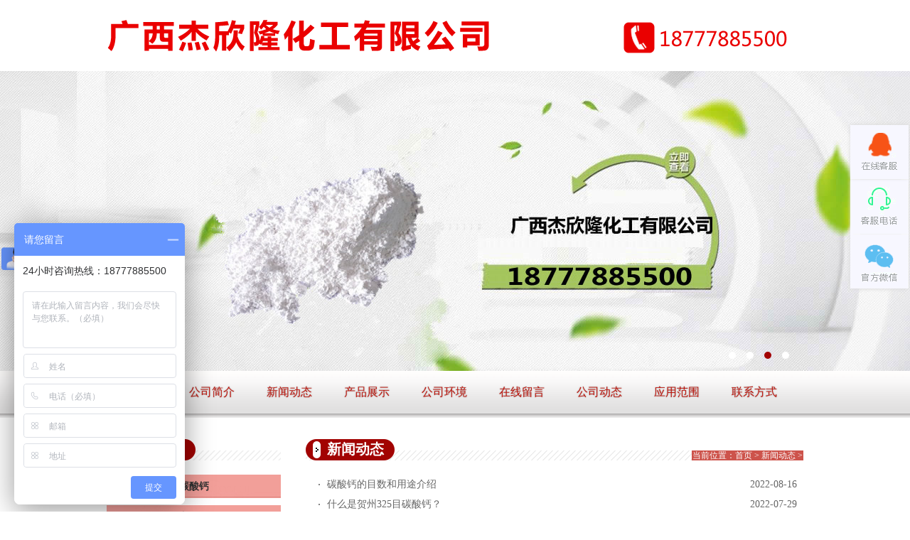

--- FILE ---
content_type: text/html
request_url: http://www.gxjxl.cn/news/index.html
body_size: 3836
content:
<!DOCTYPE html PUBLIC "-//W3C//DTD XHTML 1.0 Transitional//EN" "http://www.w3.org/TR/xhtml1/DTD/xhtml1-transitional.dtd">
<html xmlns="http://www.w3.org/1999/xhtml">
<head>
<!--#include file="include/sys_config.hb"-->
<!--#include file="sys_function.hb"-->
<meta http-equiv="Content-Type" content="text/html; charset=utf-8" />
<title>重钙粉_方解石粉_广西南宁杰欣隆化工有限公司_</title>
<meta name="keywords" content="重钙粉，广西重钙粉，方解石粉">
<meta name="description" content="广西南宁杰欣隆化工有限公司专业生产碳酸钙,提供重钙粉和方解石粉最新的相关资讯，为客户提供高附加值，高可靠性的重钙粉。">
<link  href="http://www.gxjxl.cn/statics/css/master.css"  rel="stylesheet">
<script src="http://www.gxjxl.cn/statics/js/jquery-1.8.0.min.js" type="text/javascript"></script>
<script src="http://www.gxjxl.cn/statics/js/jquery.jslides.js" type="text/javascript"></script>
<link href="http://www.gxjxl.cn/statics/css/lrtk.css" rel="stylesheet" type="text/css">
<script type="text/javascript" src="http://www.gxjxl.cn/statics/js/jquery-1.8.3.min.js"></script>
<meta name="360-site-verification" content="f6018838ceb9792cb05ab190b6a30116" />
<meta name="baidu-site-verification" content="pY8RJlBfye" />
<!-- 返回顶部 开始 -->
<script>
   $(function() {
	    $(".btn_top").hide();
		$(".btn_top").live("click",function(){
			$('html, body').animate({scrollTop: 0},300);return false;
		})
		$(window).bind('scroll resize',function(){
			if($(window).scrollTop()<=300){
				$(".btn_top").hide();
			}else{
				$(".btn_top").show();
			}
		})
   })
</script>
<!-- 返回顶部 结束 -->
</head>
<body>
<div  class="topbg">
<div  class="headline">
<div  class="head">
<a  href="/"   class="logo"><img src="http://www.gxjxl.cn/statics/images/logo.png"  width="600"  height="70" alt="广西杰兴隆"></a>
            <img src="http://www.gxjxl.cn/statics/images/tel.png" class="tel"  title="欢迎来电详询" alt="联系电话" />
<div  class="clear"></div>
</div>
</div></div>
<!-- 代码 开始 -->
<div id="full-screen-slider">
<ul id="slides">


<li style="background:url('http://www.gxjxl.cn/uploadfile/2020/0622/20200622052331612.jpg') no-repeat center top"></li>
<li style="background:url('http://www.gxjxl.cn/uploadfile/2016/0929/20160929031547299.jpg') no-repeat center top"></li>
<li style="background:url('http://www.gxjxl.cn/uploadfile/2016/0929/20160929123551957.jpg') no-repeat center top"></li>
<li style="background:url('http://www.gxjxl.cn/uploadfile/2018/0316/20180316110300486.jpg') no-repeat center top"></li>
</ul>
</div>
<!-- 代码 结束 -->


<div  class="navbg">
<div  class="nav">
<div  class="navhome"><a  href="/"  title="首页"><img  src="http://www.gxjxl.cn/statics/images/navhome_09.jpg"  width="90"  height="60"  alt="网站首页"></a></div>
<ul>
          		  		  <li><a href="http://www.gxjxl.cn/html/about/">公司简介</a></li>
		  		  <li><a href="http://www.gxjxl.cn/news/">新闻动态</a></li>
		  		  <li><a href="http://www.gxjxl.cn/product/">产品展示</a></li>
		  		  <li><a href="http://www.gxjxl.cn/gshj/">公司环境</a></li>
		  		  <li><a href="http://www.gxjxl.cn/html/message/">在线留言</a></li>
		  		  <li><a href="http://www.gxjxl.cn/gsdt/">公司动态</a></li>
		  		  <li><a href="http://www.gxjxl.cn/html/range/">应用范围</a></li>
		  		  <li><a href="http://www.gxjxl.cn/html/contact/">联系方式</a></li>
		  		  		  <div  class="clear"></div>
</ul>
<div  class="clear"></div>
</div>
</div><!--[if !IE]>中间部分<![endif]-->
<div class="subcon">
<!--[if !IE]>左侧<![endif]-->
<div class="sl">

    <div class="inewscomtop lipintop slcomtop">
        <p><em>导航栏目</em></p>
    </div>
    <div class="sidenav">
        <ul>
									<li><a href="http://www.gxjxl.cn/tsg/">碳酸钙</a></li>
						<li><a href="http://www.gxjxl.cn/fjs/">方解石</a></li>
						<li><a href="http://www.gxjxl.cn/tcml/">填充母料</a></li>
						        </ul>
    </div>
    <div class="conta3">
        <a href="http://www.gxjxl.cn/html/contact/" title="查看详细内容">查看详细内容...</a>
    </div>
<div class="contabox3">
       <p style="white-space: normal;">联系人：刘先生</p><p style="white-space: normal;">联系方式：18777885500</p><p style="white-space: normal;">0771-6728976　0771-4737767</p><p style="white-space: normal;">公司地址：南宁市平乐大道15号五象绿地中心2号楼14层</p><p style="white-space: normal;">工厂地址：广西河池市城南工业区</p>    </div>
</div><!--[if !IE]>左侧 end<![endif]-->

<!--[if !IE]>右侧<![endif]-->
<div class="sr">
<div class="srtop inewscomtop lipintop ">
<p><em>新闻动态</em></p>
<i>当前位置：<a href="index.hb" title="首页">首页</a> &gt; <a href="http://www.gxjxl.cn/news/">新闻动态</a> > </i>
</div>
<div class="srcon">
<div class="newslist">
             <!--[if !IE]>公司简介<![endif]-->
<ul>
 
<li><p><a href="http://www.gxjxl.cn/2022/news_0816/422.html"  title="碳酸钙的目数和用途介绍">碳酸钙的目数和用途介绍</a></p> <span>2022-08-16</span></li>
 
<li><p><a href="http://www.gxjxl.cn/2022/news_0729/421.html"  title="什么是贺州325目碳酸钙？">什么是贺州325目碳酸钙？</a></p> <span>2022-07-29</span></li>
 
<li><p><a href="http://www.gxjxl.cn/2022/news_0727/420.html"  title="生活中的碳酸钙有哪些？">生活中的碳酸钙有哪些？</a></p> <span>2022-07-27</span></li>
 
<li><p><a href="http://www.gxjxl.cn/2022/news_0726/419.html"  title="广西碳酸钙粉能溶于水吗？">广西碳酸钙粉能溶于水吗？</a></p> <span>2022-07-26</span></li>
 
<li><p><a href="http://www.gxjxl.cn/2022/news_0721/418.html"  title="工业级碳酸钙在油墨中的应用">工业级碳酸钙在油墨中的应用</a></p> <span>2022-07-21</span></li>
 
<li><p><a href="http://www.gxjxl.cn/2022/news_0715/417.html"  title="碳酸钙受潮了还能用吗？">碳酸钙受潮了还能用吗？</a></p> <span>2022-07-15</span></li>
 
<li><p><a href="http://www.gxjxl.cn/2022/news_0712/416.html"  title="卷纸烟加入碳酸钙的好处">卷纸烟加入碳酸钙的好处</a></p> <span>2022-07-12</span></li>
 
<li><p><a href="http://www.gxjxl.cn/2022/news_0627/415.html"  title="要怎么选择轻质碳酸钙干燥设备？">要怎么选择轻质碳酸钙干燥设备？</a></p> <span>2022-06-27</span></li>
 
<li><p><a href="http://www.gxjxl.cn/2022/news_0625/414.html"  title="广西贺州告别“小散乱污”，推动碳酸钙产业绿色发展">广西贺州告别“小散乱污”，推动碳酸钙产业绿色发展</a></p> <span>2022-06-25</span></li>
 
<li><p><a href="http://www.gxjxl.cn/2022/news_0621/413.html"  title="碳酸钙的用途">碳酸钙的用途</a></p> <span>2022-06-21</span></li>
 
<li><p><a href="http://www.gxjxl.cn/2022/news_0510/412.html"  title="广西碳酸钙资源富集区勘查">广西碳酸钙资源富集区勘查</a></p> <span>2022-05-10</span></li>
 
<li><p><a href="http://www.gxjxl.cn/2022/news_0424/411.html"  title="广西碳酸钙在乳胶漆中的应用">广西碳酸钙在乳胶漆中的应用</a></p> <span>2022-04-24</span></li>
</ul>

<div style=" clear:both; padding-top:10px; text-align:center">
<div class="luotong_page" style="width:100%;"><a class="a1">375条</a> <a href="/news/index.html" class="a1">上一页</a> <span>1</span> <a href="/news/2.html">2</a> <a href="/news/3.html">3</a> <a href="/news/4.html">4</a> <a href="/news/5.html">5</a> <a href="/news/6.html">6</a> <a href="/news/7.html">7</a> <a href="/news/8.html">8</a> <a href="/news/9.html">9</a> <a href="/news/10.html">10</a> ..<a href="/news/32.html">32</a> <a href="/news/2.html" class="a1">下一页</a> </div>			
</div>	
<!--[if !IE]>右侧 end<![endif]-->   
</div>	
</div>
</div>
<div class="clear"></div>
</div>
<!--[if !IE]>中间部分 end<![endif]-->
<div  class="footnavbg">
<div  class="frilink" style="padding-top:2px; padding-left:10px;">
<p>友情链接：
  </p>
      
      
</div>
</div>
<div  class="fb">
<div  class="footer">
<p  class="footnav2">
        <a href="/">网站首页</a>
						|　　<a href="http://www.gxjxl.cn/html/about/">公司简介</a>
				|　　<a href="http://www.gxjxl.cn/news/">新闻动态</a>
				|　　<a href="http://www.gxjxl.cn/product/">产品展示</a>
				|　　<a href="http://www.gxjxl.cn/gshj/">公司环境</a>
				|　　<a href="http://www.gxjxl.cn/html/message/">在线留言</a>
				|　　<a href="http://www.gxjxl.cn/gsdt/">公司动态</a>
				|　　<a href="http://www.gxjxl.cn/html/range/">应用范围</a>
				|　　<a href="http://www.gxjxl.cn/html/contact/">联系方式</a>
					   
	   
<div class="fp2" style="padding-top:20px;"> <p style="text-align: center;">版权所有©广西南欣隆化工有限公司 公司地址：南宁市平乐大道15号五象绿地中心2号楼14层 工厂地址：广西河池市城南工业区</p><p style="text-align: center;">联系人：刘先生　联系方式：18777885500　0771-6728976　0771-4737767  技术支持：<a href="http://www.zkunet.com" target="_blank">众酷网络</a></p>        </div>
</div>
</div>
<script>
(function(){
    var bp = document.createElement('script');
    var curProtocol = window.location.protocol.split(':')[0];
    if (curProtocol === 'https') {
        bp.src = 'https://zz.bdstatic.com/linksubmit/push.js';        
    }
    else {
        bp.src = 'http://push.zhanzhang.baidu.com/push.js';
    }
    var s = document.getElementsByTagName("script")[0];
    s.parentNode.insertBefore(bp, s);
})();
</script>
<script>(function(){
var src = (document.location.protocol == "http:") ? "http://js.passport.qihucdn.com/11.0.1.js?13c4a7321240b76825bfe192d33e2378":"https://jspassport.ssl.qhimg.com/11.0.1.js?13c4a7321240b76825bfe192d33e2378";
document.write('<script src="' + src + '" id="sozz"><\/script>');
})();
</script>
<script>
var _hmt = _hmt || [];
(function() {
  var hm = document.createElement("script");
  hm.src = "https://hm.baidu.com/hm.js?41646a004b8c5b31bf79817e964c1c34";
  var s = document.getElementsByTagName("script")[0]; 
  s.parentNode.insertBefore(hm, s);
})();
</script>
<!-- 代码 开始 -->
<div class="izl-rmenu">
    <a class="consult" target="_blank"><div class="phone" style="display:none;">18777885500</div></a>    
    <a class="cart"><div class="pic"></div></a>   
    <a href="javascript:void(0)" class="btn_top" style="display: block;"></a>
</div>
<a target="_blank"  href="http://wpa.qq.com/msgrd?v=3&uin=365377287&site=qq&menu=yes" id="udesk-feedback-tab" class="udesk-feedback-tab-left" style="display: block; background-color: black;"></a>
<!-- 代码 结束 -->
</body>
</html>

--- FILE ---
content_type: text/css
request_url: http://www.gxjxl.cn/statics/css/master.css
body_size: 20430
content:
@charset "utf-8";
body, div, dl, dt, dd, ul, ol, li, pre, code, form, fieldset, legend, input, button, textarea, p, blockquote 
{ margin: 0; padding: 0; font-size: 12px; } 
html button::-moz-focus-inner{ border-color:transparent!important; } 
input, button, textarea,select, optgroup, option { font-family: inherit; font-size: 100%; font-style: inherit; font-weight: inherit;}
ul, li, dl, dt, dd, ol { display: block; list-style: none; }
fieldset, img { border: 0; }
iframe { background-image: none; }
hr{ border:0 #ccc solid; border-top-width: 1px; clear: both; height: 0; }
h1,h2,h3,h4,h5,h6,margin {margin:0;padding:0;}
.clear { clear:both; }
.input 输入{ line-height: 15px; height: 15px; border: 1px solid #999999; padding: 2px; }
.checkbox 复选框{ line-height:13px; height: 13px; width:13px; padding:0px; margin: 0px; }
.indent 缩进 { text-indent: 24px;}
.db{ display: block; }
.di{ display: inline; }
a {text-decoration:none; color:#666666}
a:hover {text-decoration:none; color:#a00405;}
center {padding:25px 0;}
.fl{ float: left;}.fr{ float: right;}
.mar {margin:0 auto;}
.mou-p { cursor: pointer; }.mou-m { cursor: move; }.mou-t { cursor: text; }
.f10p{ font-size: 10px; }.f12p{ font-size: 12px; }.f13p{ font-size: 13px; }.f14p{ font-size: 14px; }.f15p{ font-size: 15px; }.f16p{ font-size: 16px; }.f18p{ font-size: 18px; }.f20p{ font-size: 20px; }.f24p{ font-size: 24px; }.fw{ font-weight:bold; }.fi{ font-style:italic; }.fs{ text-decoration:line-through;}.fu{ text-decoration:underline;}.fst {font-family:"宋体";}.fwr {font-family:"微软雅黑";}
.c-red { color: #990000;}
.c-orage { color: #cc6600;}
.c-yellow { color: #ffff00;}
.c-green { color: #009900;}
.c-blue { color: #0066cc;}
.c-purple { color: #9900cc;}


body {}
.topbg {margin:0 auto; width:980px;}
.headline {height:100px; width:100%; background:#FFFFFF;}
.head {margin:0 auto;width:980px;}
.logo {width:600px;height:70px;display:block;float:left; padding-top:16px;}
.tel {width:254px;display:block;float:right; padding-top:26px;}
.search {float:right;height:34px;padding-top:18px;width:390px;}
.searchbox {width:229px;height:32px;background:url("../images/searbox.png") no-repeat;padding:1px 5px;float:left;}
.searchbox input {width:229px;height:32px;font:12px/32px 宋体;color:#770501;border:none;background:none;}
.sel {width:90px;height:34px;background:url("../images/selbg_09.png") no-repeat;float:left;margin-left:2px;position:relative;}
.xl {font:12px/34px 宋体;color:#770501;padding-left:10px;cursor:pointer;}
.searbtn {width:54px;height:34px;float:left;margin-left:2px;position:relative;z-index:2;top:1px;}
.smul {background:#fff;}

#full-screen-slider { width:100%; height:422px; position:relative; margin:0 auto;}
#slides { display:block; width:100%; height:422px; list-style:none; padding:0; margin:0; position:relative}
#slides li { display:block; width:100%; height:100%; list-style:none; padding:0; margin:0; position:absolute}
#slides li a { display:block; width:100%; height:100%; text-indent:-9999px}
#pagination { display:block; list-style:none; position:absolute; left:50%; top:390px; z-index:9900;  padding:5px 15px 5px 0; margin:0}
#pagination li { display:block; list-style:none; width:10px; height:10px; float:left; margin-left:15px; border-radius:5px; background:#FFF }
#pagination li a { display:block; width:100%; height:100%; padding:0; margin:0;  text-indent:-9999px;}
#pagination li.current { background:#a20202}

.navbg {width:100%;height:66px;background:url("../images/navbg_07.png") repeat-x;}
.nav {width:1000px;height:66px;margin:0 auto;}
.navhome  {width:108px;height:60px;float:left;}
.nav ul {padding-top:12px;}
.nav ul li {width:98px;height:36px;float:left;margin-right:11px;}
.nav ul li a {display:block;width:100px;height:36px;background:none;text-align:center;font:16px/36px 微软雅黑;text-shadow:0 0 2px #999;color:#bf160d;}
.nav ul li a:hover {background:url("../images/navhober_03.png") no-repeat ;color:#f3d49d;}
.nav ul li a.navhover {background:url("../images/navhober_03.png") no-repeat;color:#f3d49d;}
.conta {width:980px;height:auto;margin:0 auto 0;padding-top:36px; min-height:435px}
.flash2 {width:334px;height:204px;border:solid 3px #d8d8d8;}

.container1 {background:#eeeeee;border-bottom:solid 3px #dbdbdb;}
.changeBox_a12{float:left;width:334px;height:204px; padding:0px;position:relative;border:0px solid #aaa; }
.changeBox_a12 .a_bigImg2{position:absolute;top:0px;left:0px;display:none;}
.ul_change_a22{position:absolute;right:0;bottom:0;overflow:hidden; }
.ul_change_a22 li{display: -moz-inline-stack;display:inline-block;*display:inline;*zoom:1;}
.ul_change_a22 span{display: -moz-inline-stack;display:inline-block;*display:inline;*zoom:1;font-size:12px;margin-left:2px;border:0px solid #999;background:#000;filter:alpha(opacity=7);opacity:0.7;cursor:hand;cursor:pointer;padding:3px 10px;color:#fff;}
.ul_change_a22 span.on2{border:none;background:#91181d;color:#fff;padding:3px 10px;}

.il {width:340px;height:auto;float:left;}
.contatop {width:340px;height:62px;margin-top:17px;background:url("../images/a_17.png") no-repeat;position:relative;}
.contatop a {background:#c18282;font:12px/14px 宋体;color:#fff;top:38px;left:168px;position:absolute;padding:0 1px;}
.contatop a:hover {background:#fff;color:#c18282;}
.conta2 {height:125px;font:12px/26px 宋体;color:#666;padding-top:10px;}
.inews {width:600px;height:auto;float:right;}
.inewscomtop {height:30px;width:600px;background:url("../images/bgxie_24.png") bottom repeat-x;}
.inewscomtop p {float:left;width:125px;height:30px;background:url("../images/yuan_23.png") no-repeat;display:inline;}
.inewscomtop p em {padding-left:30px;font:normal bold 20px/28px 微软雅黑;color:#fff;}
.inewscomtop span {float:right;font:14px/30px 微软雅黑;color:#0c0c0c;}
.inewscomtop span a {background:#c28181;color:#fff;padding: 0 2px;}
.inewscomtop span a:hover {background:none;color:#c28181;}
.news1st {width:600px;min-height:110px;_height:110px;padding:30px 0 25px;background:url("../images/a_17.jpg") center bottom no-repeat;}
.news1st b {display:block;width:160px;height:100px;padding:4px;border:solid 1px #e8c2c1;border-radius:4px;float:left;}
.news1right {width:397px;padding-right:15px;float:right;}
.news1right h2 {font:bold 14px/26px 宋体;color:#dd5553;padding:0 0 2px 0;}
.news1right h2 a {color:#dd5553;}
.news1right h2 a:hover {color:#f00;}
.news1right p {font:12px/26px 宋体;color:#666;}
.inewslist {width:600px;height:auto;padding-top:15px;}
.inewslist ul {}
.inewslist ul li {width:600px;height:38px;}
.inewslist ul li p {float:left;display:inline;background:url("../images/ico1.jpg") left center no-repeat;margin:0 0 0 15px;font:12px/38px 宋体;padding:0 0 0 25px;}
.inewslist ul li p a {color:#666666;}
.inewslist ul li p a:hover {color:#dd5453;}
.inewslist ul li span {float:right;font:12px/38px 宋体;color:#666666;padding-right:15px;}
.gifttop {width:980px;height:30px;margin:40px auto 0;}
.runlist {width:980px;height:212px;margin:30px auto 0;}


#ISL_Cont_1{width:920px; float:left;margin:0 auto;overflow:hidden; height:220px; }
#ISL_Cont_1 p{margin:0px auto;}	 			
#Leftarr{float:left;margin-top:0px;width:26px;height:181px;cursor:pointer;display:inline; padding-right:5px; padding-left:5px;}
#Rightarr{float:right;margin-top:0px;margin-right:5px;width:26px;height:181px;cursor:pointer;display:inline;}

.movead {zoom:1; width:1002px; margin:0 auto;position:relative;z-index:11}
.movead .pcont { float:left;  width:912px;height:212px; overflow:hidden; margin:0 6px 0 5px; padding:0px 6px 0 0;}
.movead .ScrCont {width: 32766px; zoom: 1}
.movead #List1_1 {FLOAT: left}
.movead #List2_1 {FLOAT: left}
.movead .LeftBotton { background:url("../images/leftarr.png") no-repeat center; float: left; width: 26px; height:181px;}
.movead .RightBotton {background:url("../images/rightarr.png") no-repeat center; float: left; width: 26px; height:181px;}
.movead .pl  {width:210px;height:230px;margin:0 10px;}
.movead .pl img {display: block; CURSOR: pointer; width:208px; height:173px; float:left;border:1px solid #dbdbdb;border-radius:3px;padding:0px;}
.picbox {display:block;width:208px;height:173px;display:block;}
.movead .pl {float:left; width:210px; height:240px;overflow:hidden;}
.pl1 {background:url("../images/ico2_44.jpg") left center no-repeat;font:12px/22px 宋体;margin:0 0 0 7px;padding:0 0 0 15px;margin-top:6px;}
.pl1 .a1 {color:#666;}
.pl1 .a2 {color:#ff1e00;}
.pl1 a:hover {color:#ff1e00;}
.pl2 {font:12px/20px 宋体;color:#854239;padding:0 0 0 22px;}
.pl2 span {color:#555;}
.pl2 strong {color:#ff1e00;}
.xu2 {width:980px;height:19px;background:url("../images/xu2_54.jpg") repeat-x;margin:29px auto 40px;}
.contb {width:980px;height:285px;margin:0 auto;}
.lipin {width:465px;height:285px;float:left;padding-right:25px;border-right:solid 1px #e5e5e5;}
.lipintop {width:100%;}
/* .lipintop span {padding-right:120px;} */
.giftlist {width:455px;padding-left:10px;padding-top:10px;}
.giftlist ul {}
.giftlist ul li {height:39px;border-bottom:dashed 1px #c9c9c9;}
.giftlist ul li p {float:left;display:inline;background:url("../images/ico2_58.jpg") left center no-repeat;font:12px/39px 宋体;padding:0 0 0 15px;}
.giftlist ul li p a {color:#888;}
.giftlist ul li p a:hover {color:#ff1e00;}
.giftlist li span {float:right;font:12px/39px 宋体;color:#999;}
.honor {float:right;width:465px;}
.honorlist {width:600px;overflow:hidden;height:378px; line-height:25px;}
.footnavbg {height:65px;background:#880100;border-bottom:solid 1px #af1f1e;}
.frilink {width:980px;height:65px;background:url("../images/footnav_65.jpg") no-repeat;margin:0 auto;}
.frilink p {font:12px/65px 宋体;color:#a60604;padding:0 15px;}
.frilink p a {color:#a60604;margin:0 5px;}
.frilink a:hover {color:#ff1e00;}
.fb {background:#a60604;height:144px;}
.footer {width:980px;height:144px;background:url("../images/fbg.jpg") no-repeat;margin:0 auto;}
.footer p {font:12px/12px 宋体;color:#fce1a5;}
.footnav2 {color:#fce1a5;padding-top:28px;padding-left:10px;}
.footnav2 a {color:#fce1a5;margin-right:23px;}
.footnav2 a:hover {color:#ff0;}
.fp2 p {color:#fce1a5; line-height:28px; }
.footer a {color:#fce1a5;}
.footer a:hover {color:#ff0;}

.subcon {width:980px;height:auto;margin:30px auto 0;}
.sl {width:245px;height:auto;float:left;}
.slcomtop {width:245px;}
.slcomtop b {float:right;width:38px;height:16px;display:block;float:right;margin-top:14px;overflow:hidden;}
.sidenav {width:245px;height:auto;padding-top:20px;}
.sidenav ul {}
.sidenav ul li {text-align:center;font:14px/33px 宋体;min-height:33px;_height:33px;margin-bottom:10px;}
.sidenav ul li a {color:#333;text-align:center;font:14px/33px 宋体;height:33px;margin-bottom:10px;display:block;width:245px;background:url("../images/sidenav.jpg") no-repeat; font-weight:bold}
.sidenav ul li a:hover {color:#fff;background:url("../images/sidenavhover_03.jpg") no-repeat; font-weight:bold}
.sidenav ul li a.sidenavreplus {color:#fff;background:url("../images/sidenavhover_03.jpg") no-repeat;}

.sidenav ul li dl {width:245px;height:auto;padding:0 0;background:url("../images/cc.jpg") #ebeaea top repeat-x;border-bottom:solid 1px #b3b3b2;display:none;}
.sidenav ul li dl dd {width:245px;height:36px;padding:0;text-align:center;background:none;}
.sidenav ul li dl dd a {color:#cc534c;background:none;}
.sidenav ul li dl dd a:hover {color:#555;background:none;}
.sidenav ul li dl dd a.ahover {color:#555;}

.sidenews {margin-top:20px;}
.snlist {padding-top:10px;}
.snlist ul {}
.snlist ul li {height:34px;border-bottom:dashed 1px #ccc;}
.snlist ul li p {background:url("../images/ico2_58.jpg") left center no-repeat;font:12px/34px 宋体;padding:0 0 0 15px;}
.snlist ul li p a {color:#888;}
.snlist ul li p a:hover {color:#dc5554;}
.conta3 {width:245px;height:59px;background:url("../images/conta2_11.jpg") no-repeat;margin-top:20px;position:relative;}
.conta3 a {background:#c18282;font:12px/14px 宋体;color:#fff;top:38px;left:150px;position:absolute;padding:0 1px;display:block;}
.conta3 a:hover {background:#fff;color:#c18282;}
.contabox3 {min-height:125px;font:12px/26px 宋体;color:#666;padding-top:10px;}

.sr {width:700px;height:auto;float:right;}
.srtop i {font:normal normal 12px/14px 宋体;display:block;float:right;margin-top:16px;padding:0 1px;color:#fff;background:#cd534b;}
.srtop a {color:#fff;}
.srtop a:hover {color:#ff0;}
.srcon {width:700px;height:auto;margin-top:20px;}
.piclist {width:700px;min-height:100px;_height:100px;}
.piclist ul {}
.piclist ul li {width:210px;height:237px;float:left;margin-right:21px;margin-top:20px;}
.picboxer {width:200px;height:167px;padding:4px;border:solid 1px #dbdada;border-radius:5px;}
.picboxer img {display:block;border:solid 0px #ccc;border-radius:3px;}
.picname {background:url("../images/ico2_44.jpg") #ffdddb 10px 5px no-repeat;margin-top:4px;border-radius:6px;height:25px; padding-left:25px;font:12px/25px 宋体;}
.picname a {color:#555;}
.picname a:hover {color:#f00;}
.pic_wor {width:700px;min-height:100px;_height:100px;}
.pic_wor ul {}
.pic_wor ul li {width:700px;min-height:177px;_height:177px;margin:20px 0 0;}
.pic_wor ul li b {display:block;width:200px;height:167px;float:left;padding:4px;border:solid 1px #dbdada;border-radius:5px;}
.picwoR {width:465px;height:auto;float:right;}
.picwoR h2 {font:normal normal 12px/23px 宋体;background:url("../images/ico4.jpg") #ffdedc left center no-repeat;height:23px;border:solid 1px #eeb9b6;}
.picwoR h2 a {margin-left:16px;color:#880c0c;}
.picwoR h2 a:hover {color:#ff0000;}
.picwoR h2 span {float:right;padding-right:10px;}
.proname {float:left;display:inline-block;}
.picwoR p {font:12px/28px 宋体;color:#666;padding-top:10px;}
.newslist {width:700px;min-height:100px;_height:100px;}
.newslist ul {}
.newslist ul li {width:700px;height:26px;border:solid 1px #fff;}
.newslist ul li p {float:left;display:inline;font:14px/26px 宋体;color:#757575;padding:0 0 0 12px;margin:0 0 0 17px;background:url("../images/ico6_33.jpg") left center no-repeat;}
.newslist ul li p a {color:#666;}
.newslist ul li span {float:right;font:14px/26px 宋体;color:#666;padding-right:10px;}

.newsview {width:700px;height:auto;margin:0 auto;}
.title {width:700px;height:auto;padding:10px 0 0 0;background:url("../images/background_36.jpg") bottom repeat-x;}
.title h2 {font:normal 18px/24px 微软雅黑;text-align:center;padding:20px 0 11px 0;color:#aa0000;border-bottom:solid 0px #b9c3d0;}
.title h4 {font:normal 12px/14px 宋体;text-align:center;padding:8px 0 15px;color:#888888;}
.newscon {width:700px;min-height:300px;_height:300px;font:14px/28px 宋体;color:#757575;margin:0 auto;padding:12px 0 0 0;}

.paging {width:700px;height:auto;line-height:22px;font-size:12px;font-family:"宋体";color:#474747;padding:30px 0;margin:0 auto;}
.pa {width:700px;background:url("../images/pagingbg_07.jpg") left center no-repeat;height:20px;float:left;margin-top:7px;font:normal normal 12px/19px 宋体;color:#555555;}
.pa em {float:left;padding:0 10px;font-style:normal;margin-right:10px;}
.paging a {color:#555555;}
.paging a:hover {color:#cc534c;text-decoration:none;}
.back {width:700px;height:auto;padding:10px 0;text-align:center;}

.tiao {height:10px;background:url("../images/xu2_54.jpg") top repeat-x;margin-top:30px;text-align:justify; text-justify:inter-ideograph;}

.select{width:90px;height:34px;background:url("../images/selbg_09.png") no-repeat;float:left;margin-left:2px;}
.select select{margin:5px auto;width:100px;}
.searchBar span{ float:right; margin-top:6px;}
.searchBar span a{ color:#666; margin-right:8px;}
.searchBar span a:hover{ color:#ef9b11;}
.searchBar .select {float:left;margin-top:1px; display:inline; margin-right:8px;}
.searchBar .text {float:left;}
.searchBar .text input{width:214px; padding-top:3px; height:17px; border:1px solid #b7d1eb;}
div.selectbox-wrapper{border-right: #b7d1eb 1px solid;border-top: #b7d1eb 0 solid;overflow:hidden;border-left: #b7d1eb 1px solid;width:89px;border-bottom: #b7d1eb 1px solid;position: absolute;background: #fff;text-align:left;*margin-top:0;z-index:10;}
div.selectbox-wrapper ul li.selected {background-color: #e0ecf7;}
div.selectbox-wrapper ul li.current {color: #fff;background-color:#36c}
div.selectbox-wrapper ul li {text-align:center;padding-right:3px;padding-bottom:3px;width:90px;cursor:pointer;line-height: 20px;padding-top: 3px;font-size:14px;font-family:'微软雅黑';color:#666;}
.selectbox{border:none;display:block;width:90px;text-indent:10px;cursor:pointer;height:34px;background:none;font:12px/34px 宋体;color:#770501;line-height:34px;}
.btn{float:left;display:inline;margin-left:8px;margin-top:2px;}


.page{margin-top:15px; margin-left:35px;float:left; display:inline; color:#801e13;}
.pager-taglib { float:left;padding-bottom:5px; overflow:hidden; height:23px;text-align:center; font-size:12px; }
.pager-taglib span{ float:left;}
.pager-taglib a { line-height:27px; width:26px; height:27px; display:block; float:left; color:#666666}
.pager-taglib a:hover { width:26px; height:27px; display:block; color:#801e13; }
.pager-taglib .current {width:26px; height:27px; display:block; line-height:27px;}
.pager-taglib .disabled {  width:26px; height:27px; display:block; line-height:27px;}
.bg{ width:26px; height:23px; background:url("../images/bg08.jpg") no-repeat center;}
.total{ min-width:50px; _width:50px; text-align:center; height:27px; line-height:27px; display:block;}
.reach{ min-width:30px; _width:30px; text-align:left; padding-left:5px; height:29px; line-height:29px; display:block;}
.btn{ width:36px; height:27px; line-height:27px; display:block; padding-top:3px;}
.input_page{ width:30px;height:14px; text-align:center; border:1px solid #801e13; background:#fff; font-size:12px; line-height:14px; margin-top:6px;}
.pager-taglib .bg{ padding-top:3px;}



.newsview{float:left;width:700px;padding-bottom:20px;background:url("../images/mainbot.gif") no-repeat bottom left; min-height:640px; _height:640px;}
.bookmain{width:650px; margin:0 auto; height:auto;}
.bookline{width: 650px; height:34px; background-image: url("../images/about_box_line.jpg"); background-repeat: no-repeat; background-position: 0 0; float:left; margin-top:10px;}
.book{ width:650px; margin:0 auto;}
.booktop{ width:640px; height:30px; float:left; background:url("../images/bookico.png") no-repeat 10px 7px; margin-top:20px;}
.booktop_name{ width:450px; height:30px; float:left; color:#5c6d8f; padding-left:30px; line-height:30px; font-weight:bold;}
.booktop_time{ width:150px; height:30px; float:left; color:#333; text-align:right; line-height:30px;}
.bookcontent{ width:628px; min-height:40px; height: auto!important; height:40px;float:left;padding:10px;}
.bookadmin{ width:650px; height:auto; float:left;}
.bookadmin_top{ width:650px; height:12px; float:left;}
.bookadmin_mid{ width:628px; min-height:30px; line-height:23px; height: auto!important; height:30px; float:left; padding:10px;background:#fff;}
.messagecol{ color:#df5b0b;}
.admincol{ color:#DF5B0B; font-weight:bold;}
.admintimecol{ color:#5e7194;}
.message{ width:600px; height:auto;float:left;padding-left:50px;}
.message li{ width:500px;height:40px; float:left; margin:0px; padding:0px; cur/sor:pointer}
.message li input{ height:20px; line-height:20px; width:150px; border:1px solid #ccc;}
.message li p.message_title{ width:100px; height:25px; float:left; text-align:right; line-height:20px;}
.message li p.message_content{ width:400px; height:25px; float:left;}
.message li.contentb{ width:500px;height:160px; float:left;}
.message li.contentb textarea{ width:370px; height:120px;}
.message li.yzm{ width:500px;height:60px; float:left;}
.message li p.message_yzminput{ width:100px; height:15px; float:left;}
.message li p.message_yzminput input{ width:80px;}
.message li p.message_yzmico{ width:100px; height:40px; float:left;}
.message li p.message_sub{ width:200px; height:40px; float:left; text-align:right;}


.hr{ margin:10px auto; width:100%;font-size:12px;line-height:24px; border:1px #CCC solid; background-color:#fff;}
.hr td{ border:1px #CCC solid;}
.hr a{ color:#333;}
.hr a:hover{ color:#de0303;}
.hr_btn{width:100px; height:40px; font-size:12px;}
.rightcon h1{margin:0;font:18px/50px '微软雅黑';width:100%;text-align:center;color:#2e2e2e;}

/*产品+新闻详细页*/	
.product_con .texttit{width:699px;font:bold 20px/40px Arial,"microsoft yahei","";text-align:center; border-bottom:1px solid #ccc; margin:0 auto;}
.product_con .textbox{ width:699px;word-wrap:break-word;word-break:break-all; margin:0 auto;}


